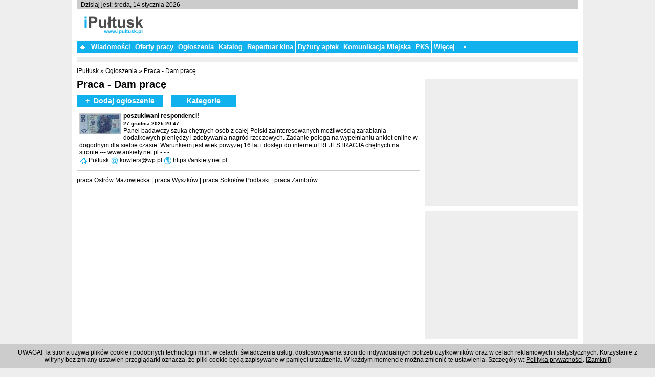

--- FILE ---
content_type: text/html; charset=utf-8
request_url: https://www.ipultusk.pl/ogloszenia/kategorie/praca-dam-prace
body_size: 4034
content:
<!DOCTYPE html PUBLIC "-//W3C//DTD XHTML 1.0 Transitional//EN" "http://www.w3.org/TR/xhtml1/DTD/xhtml1-transitional.dtd">
<html xmlns="http://www.w3.org/1999/xhtml" xml:lang="pl" lang="pl">
  <head>

<!-- Google tag (gtag.js) -->
<script async src="https://www.googletagmanager.com/gtag/js?id=G-BJ9REMB01G"></script>
<script>
  window.dataLayer = window.dataLayer || [];
  function gtag(){dataLayer.push(arguments);}
  gtag('js', new Date());

  gtag('config', 'G-BJ9REMB01G');
</script>

    <meta http-equiv="Content-Type" content="text/html; charset=utf-8" />
    <meta name="language" content="pl" />
<meta name="robots" content="index, follow" />
    <meta name="viewport" content="width=device-width, initial-scale=1">
        <title>Praca - Dam pracę - Ogłoszenia Pułtusk | iPułtusk -
    Pułtusk    </title>
    <link rel="shortcut icon" href="/favicon.ico" />
                    <link rel="stylesheet" type="text/css" media="screen" href="/mtSmallAdsPlugin/css/frontend/mtSmallAds_showCategory.css" />
<link rel="stylesheet" type="text/css" media="screen" href="/mtSmallAdsPlugin/css/frontend/mtSmallAds__submenu.css" />
<link rel="stylesheet" type="text/css" media="screen" href="/mtSmallAdsPlugin/css/frontend/azure/mtSmallAds__submenu.css" />
<link rel="stylesheet" type="text/css" media="screen" href="/mtSmallAdsPlugin/css/frontend/mtSmallAds__paginateList.css" />
<link rel="stylesheet" type="text/css" media="screen" href="/mtSmallAdsPlugin/css/frontend/mtSmallAds__smallAd.css" />
<link rel="stylesheet" type="text/css" media="screen" href="/mtSmallAdsPlugin/css/frontend/azure/mtSmallAds__smallAd.css" />
<link rel="stylesheet" type="text/css" media="screen" href="/mtLocalPortalPlugin/css/frontend/mtMain__pagination.css" />
<link rel="stylesheet" type="text/css" media="screen" href="/mtLocalPortalPlugin/css/frontend/fixedAds.css" />
<link rel="stylesheet" type="text/css" media="screen" href="/mtLocalPortalPlugin/css/frontend/main.css" />
<link rel="stylesheet" type="text/css" media="screen" href="/mtLocalPortalPlugin/css/frontend/azure/main.css" />
    <script type="text/javascript" src="/jquery/js/jquery-1.4.2.min.js"></script>
<script type="text/javascript" src="/js/quirksmode.js"></script>
<script type="text/javascript" src="/mtLocalPortalPlugin/js/frontend/fixedAds.js"></script>


  </head>
  <body>
            <div id="fb-root"></div>
    <script>(function(d, s, id) {
      var js, fjs = d.getElementsByTagName(s)[0];
      if (d.getElementById(id)) return;
      js = d.createElement(s); js.id = id;
      js.src = "//connect.facebook.net/pl_PL/all.js#xfbml=1&appId=375078279236000";
      fjs.parentNode.insertBefore(js, fjs);
    }(document, 'script', 'facebook-jssdk'));</script>
    


    <div id="container">
            
      <div id="top_bar">
        <p>Dzisiaj jest: środa, 14 stycznia 2026</p>
      </div>

            <div id="header">

        <div id="logo">
        <!--<div class="logo"><h1>iPułtusk</h1></div>-->
        <div class="logo"><a rel="nofollow" href="/"><img alt="iPułtusk" src="/images/logo.gif" /></a></div>
        </div>
        <!--<div class="facebook_button">
  <div class="fb-like" data-href="http://www.facebook.com/iPultusk"
    data-send="false" data-layout="button_count" data-width="450" data-show-faces="false"></div>
</div>
-->
        <!--
        <div id="header_contact">
         <b>Redakcja:</b>
         660 082 267,
         <a href="mailto:redakcja@ipultusk.pl"
         >redakcja@ipultusk.pl</a><br/>

         <b>Biuro Reklam:</b>
         660 082 269,
         <a href="mailto:reklama@ipultusk.pl"
         >reklama@ipultusk.pl</a>
        </div>-->

        <div class="top-menu-toggle">
          <div></div>
        </div><!-- /.top-menu-toggle -->

        <div class="clear"></div>

      </div><!-- /.header -->
            <div id="top-menu">
        <ul>
                    <li class="homepage"><a href="/">&nbsp;</a></li>
          
          <!--
                    <li><a rel="nofollow" href="/">Strona główna</a></li>
                    -->

                    <li><a href="/wiadomosci">Wiadomości</a>             <!--<ul class="submenu">
               <li><b><a href="/wiadomosci">Wiadomości</a></b></li>
               <li><b><a href="/wiadomosci">Wiadomości</a></b></li>
               <li><b><a href="/wiadomosci">Wiadomości</a></b></li>
               <li><b><a href="/wiadomosci">Wiadomości</a></b></li>
             </ul>-->
          </li>
          
                    <li><a href="/oferty-pracy">Oferty pracy</a></li>
          
                    <li><a href="/ogloszenia">Ogłoszenia</a></li>
          
                    <li><a href="/katalog">Katalog</a></li>
          
                    <li><a href="/repertuar-kina">Repertuar kina</a></li>
          
                    <li><a href="/dyzury-aptek-pultusk">Dyżury aptek</a></li>
          
                    <li><a href="/komunikacja-miejska-pultusk-rozklad-jazdy">Komunikacja Miejska</a></li>
          
                    <li><a href="/pks-pultusk-rozklad-jazdy">PKS</a></li>
          
          
          <li class="more"><a>Więcej</a>
            <ul class="submenu">

                    <li><a href="/mapa-pultusk">Mapa</a></li>
          
                    <li><a href="/linki">Linki</a></li>
          
            </ul>
          </li>

        </ul>
      </div>

<!--
      <div id="top_menu">
        <ul>
                    <li><a rel="nofollow" href="/">Strona główna</a></li>
          
                    <li>|</li>
          <li><a href="/wiadomosci">Wiadomości</a></li>
          
                    <li>|</li>
          <li><a href="/oferty-pracy">Oferty pracy</a></li>
          
                    <li>|</li>
          <li><a href="/ogloszenia">Ogłoszenia</a></li>
          
                    <li>|</li>
          <li><a href="/katalog">Katalog</a></li>
          
                    <li>|</li>
          <li><a href="/repertuar-kina">Repertuar kina</a></li>
          
                    <li>|</li>
          <li><a href="/dyzury-aptek-pultusk">Dyżury aptek</a></li>
          
                    <li>|</li>
          <li><a href="/komunikacja-miejska-pultusk-rozklad-jazdy">Komunikacja Miejska</a></li>
          
                    <li>|</li>
          <li><a href="/pks-pultusk-rozklad-jazdy">PKS</a></li>
          
          
                    <li>|</li>
          <li><a href="/mapa-pultusk">Mapa</a></li>
          
                    <li>|</li>
          <li><a href="/linki">Linki</a></li>
          
        </ul>
      </div>
-->


            <div id="top_advertisement">
        <div class="mobile">
        <!-- top advertisement - mobile -->
        </div>
        <div class="desktop">
        <!--top advertisement - desktop -->
        
<script type='text/javascript'><!--//<![CDATA[
   var m3_u = (location.protocol=='https:'?'https://delivery.adserver.medialokalne.pl/ajs.php':'http://delivery.adserver.medialokalne.pl/ajs.php');
   var m3_r = Math.floor(Math.random()*99999999999);
   if (!document.MAX_used) document.MAX_used = ',';
   document.write ("<scr"+"ipt type='text/javascript' src='"+m3_u);
   document.write ("?zoneid=2");
   document.write ('&amp;cb=' + m3_r);
   if (document.MAX_used != ',') document.write ("&amp;exclude=" + document.MAX_used);
   document.write (document.charset ? '&amp;charset='+document.charset : (document.characterSet ? '&amp;charset='+document.characterSet : ''));
   document.write ("&amp;loc=" + escape(window.location));
   if (document.referrer) document.write ("&amp;referer=" + escape(document.referrer));
   if (document.context) document.write ("&context=" + escape(document.context));
   if (document.mmm_fo) document.write ("&amp;mmm_fo=1");
   document.write ("'><\/scr"+"ipt>");
//]]>--></script><noscript><a href='http://delivery.adserver.medialokalne.pl/ck.php?n=a29b86a2&amp;cb=886052' target='_blank'>
<img src='http://delivery.adserver.medialokalne.pl/avw.php?zoneid=2&amp;cb=886052&amp;n=a29b86a2' border='0' alt='' /></a></noscript>


        </div>
      </div>



      <div id="userpath">
              iPułtusk &raquo;
          <a href="/ogloszenia">Ogłoszenia</a> &raquo;
  <a href="/ogloszenia/kategorie/praca-dam-prace">Praca - Dam pracę</a>            </div>



      <div id="content">
      


<div id="center_content">

  <h1>Praca - Dam pracę</h1>

  


  <div class="submenu">
      <a class="add_small_ad" href="/ogloszenia/dodaj">+&nbsp;&nbsp;Dodaj ogłoszenie</a>
      <a class="small_ad_categories_link" href="/ogloszenia/kategorie">Kategorie</a>      <div class="clear"></div>
  </div>

    
<div id="small_ad_list">
        
    
    <div id="small_ad_431108"
    class="small_ad"
        >
    


            <div class="small_ad_photo">
      <img alt="Zdjęcie" src="/uploads/small_ad_photo/80x80/0a3e83d34ebe1e56468a9047f972f32e21bc748e.jpg" />      </div>
      
      <h3 class="title"><a href="/ogloszenia/431108">poszukiwani respondenci!</a></h3>
      <p class="created_at">27 grudnia 2025 20:47</p>

      <p class="content">Panel badawczy szuka chętnych osób z całej Polski zainteresowanych możliwością zarabiania dodatkowych pieniędzy i zdobywania nagród rzeczowych.

Zadanie polega na wypełnianiu ankiet online w dogodnym dla siebie czasie.
Warunkiem jest wiek powyżej 16 lat i dostęp do internetu!

REJESTRACJA chętnych na stronie --- www.ankiety.net.pl
- - -</p>
      <p class="information">
      <span class="address">Pułtusk</span>            <span class="email_address"><a href="&#109;&#97;i&#108;&#x74;&#111;&#58;&#107;&#x6f;&#x77;&#x6c;&#101;&#x72;&#115;&#64;&#x77;&#112;&#46;&#112;&#108;">kowlers@wp.pl</a></span>      
      
      
            <span class="website_address"><a href="https://ankiety.net.pl">https://ankiety.net.pl</a></span>
      </p>
      <p class="options">

        
        
        
      </p>
      <p class="clear2"></p>

    </div>

        </div>




<!--<div class="pagination_desc">
  <strong>1</strong> ogloszen
  </div>-->
  
  <div class="links">
  <p>
          <a href="http://www.ostrowmaz.com/ogloszenia/kategorie/praca-zatrudnie">praca Ostrów Mazowiecka</a> |
      <a href="http://www.ewyszkow.pl/ogloszenia/kategorie/praca-dam-prace">praca Wyszków</a> |
      <a href="http://www.sokolowpodl24.pl/ogloszenia/kategorie/praca-dam-prace">praca Sokołów Podlaski</a> |
      <a href="http://www.ezambrow.pl/ogloszenia/kategorie/praca-dam-prace">praca Zambrów</a>
      </p>
</div>
</div>


<div id="right_content">

  <div class="ad_rectangle_static">
    <div id="articles_right_advertisement">
      
<script type='text/javascript'><!--//<![CDATA[
   var m3_u = (location.protocol=='https:'?'https://delivery.adserver.medialokalne.pl/ajs.php':'http://delivery.adserver.medialokalne.pl/ajs.php');
   var m3_r = Math.floor(Math.random()*99999999999);
   if (!document.MAX_used) document.MAX_used = ',';
   document.write ("<scr"+"ipt type='text/javascript' src='"+m3_u);
   document.write ("?zoneid=3");
   document.write ('&amp;cb=' + m3_r);
   if (document.MAX_used != ',') document.write ("&amp;exclude=" + document.MAX_used);
   document.write (document.charset ? '&amp;charset='+document.charset : (document.characterSet ? '&amp;charset='+document.characterSet : ''));
   document.write ("&amp;loc=" + escape(window.location));
   if (document.referrer) document.write ("&amp;referer=" + escape(document.referrer));
   if (document.context) document.write ("&context=" + escape(document.context));
   if (document.mmm_fo) document.write ("&amp;mmm_fo=1");
   document.write ("'><\/scr"+"ipt>");
//]]>--></script><noscript><a href='http://delivery.adserver.medialokalne.pl/ck.php?n=adc31760&amp;cb=3521' target='_blank'>
<img src='http://delivery.adserver.medialokalne.pl/avw.php?zoneid=3&amp;cb=3521&amp;n=adc31760' border='0' alt='' /></a></noscript>


    </div>
  </div>

  
  <div class="ad_rectangle_start"></div>
  <div class="ad_rectangle">
    <div id="articles_right_advertisement">
      
<script type='text/javascript'><!--//<![CDATA[
   var m3_u = (location.protocol=='https:'?'https://delivery.adserver.medialokalne.pl/ajs.php':'http://delivery.adserver.medialokalne.pl/ajs.php');
   var m3_r = Math.floor(Math.random()*99999999999);
   if (!document.MAX_used) document.MAX_used = ',';
   document.write ("<scr"+"ipt type='text/javascript' src='"+m3_u);
   document.write ("?zoneid=116");
   document.write ('&amp;cb=' + m3_r);
   if (document.MAX_used != ',') document.write ("&amp;exclude=" + document.MAX_used);
   document.write (document.charset ? '&amp;charset='+document.charset : (document.characterSet ? '&amp;charset='+document.characterSet : ''));
   document.write ("&amp;loc=" + escape(window.location));
   if (document.referrer) document.write ("&amp;referer=" + escape(document.referrer));
   if (document.context) document.write ("&context=" + escape(document.context));
   if (document.mmm_fo) document.write ("&amp;mmm_fo=1");
   document.write ("'><\/scr"+"ipt>");
//]]>--></script><noscript><a href='http://delivery.adserver.medialokalne.pl/ck.php?n=a9628cff&amp;cb=386728' target='_blank'>
<img src='http://delivery.adserver.medialokalne.pl/avw.php?zoneid=116&amp;cb=386728&amp;n=a9628cff' border='0' alt='' /></a></noscript>


    </div>
  </div>

</div>
      <hr style="clear: both; border: 0px;"/>
      </div>

            <div id="bottom_menu">
        <ul>
          
                    <li><a href="/katalogi-stron">Katalogi stron</a></li>
          <li> | </li>
          
                    <li><a href="/kontakt">Kontakt</a></li>
                  </ul>
      </div>

      <div id="footer">
        <p>Copyright &copy;
                2010 -
        2026        iPułtusk - Wszystkie prawa zastrzeżone</p>
      </div>


    </div>

          <div id="cookies_notification">
        <p>UWAGA! Ta strona używa plików cookie i podobnych technologii m.in. w celach: świadczenia usług, dostosowywania stron do indywidualnych potrzeb użytkowników
        oraz w celach reklamowych i statystycznych. Korzystanie z witryny bez zmiany ustawień przeglądarki oznacza, że pliki cookie będą zapisywane w pamięci
        urzadzenia. W każdym momencie można zmienić te ustawienia. Szczegóły w: <a href="/polityka-prywatnosci">Polityka prywatności</a>.
        [<a href="#" onclick="close_cookies_notification();">Zamknij</a>]
        </p>
      </div>

      <script type="text/javascript">
        <!--

        $(function(){
          if(!readCookie('cookies_notification'))
          {
            $("#cookies_notification").show();
          }
        });

        function close_cookies_notification()
        {
          createCookie('cookies_notification','1','365');
          $("#cookies_notification").hide();
        }

        //-->
      </script>

    <script type='text/javascript'>
    /* <![CDATA[ */
      (function ($) {

        $( window ).resize(function() {
          if($( window ).width() >= 1000)
          {
            $('#top-menu').show();
          }
          else
          {
            //$('#top-menu').hide();
          }
        });

        $(document).ready(function () {

          function topMenuInit(){
            var topMenu = $('#top-menu');
            var topMenuToggle = $('.top-menu-toggle');

             topMenuToggle.click(function () {
               //topMenuToogle.toggleClass('open');
               topMenu.toggle();
               //alert('top-menu');
             });
          }

          function searchBoxInit(){
            var searchBox = $('#search-box');
            var searchToggle = $('.search-toggle');

             searchToggle.click(function () {
               //searchToogle.toggleClass('open');
               searchBox.toggle();
               //alert('search-box');
             });
          }

          // Init top menu
          topMenuInit();

          // Init search box
          //searchBoxInit();

          //alert('sddd');

        }); /* ready */

      })(jQuery);
    /* ]]> */
    </script>
 




<!-- Google Analytics - nowy kod śledzenia -->
<script>
  (function(i,s,o,g,r,a,m){i['GoogleAnalyticsObject']=r;i[r]=i[r]||function(){
  (i[r].q=i[r].q||[]).push(arguments)},i[r].l=1*new Date();a=s.createElement(o),
  m=s.getElementsByTagName(o)[0];a.async=1;a.src=g;m.parentNode.insertBefore(a,m)
  })(window,document,'script','//www.google-analytics.com/analytics.js','ga');

  ga('create', 'UA-16570888-1', 'auto');
  ga('send', 'pageview');

</script>
<!-- gemius: podstrony -->

<!-- (C)2000-2013 Gemius SA - gemiusAudience / pp.ipultusk.pl / podstrony -->
<script type="text/javascript">
<!--//--><![CDATA[//><!--
var pp_gemius_identifier = '1vZKiO9a80dN49XFMiZG9sd.7MpkPTiNX4X32GQjzMb.W7';
// lines below shouldn't be edited
function gemius_pending(i) { window[i] = window[i] || function() {var x = window[i+'_pdata'] = window[i+'_pdata'] || []; x[x.length]=arguments;};};
gemius_pending('gemius_hit'); gemius_pending('gemius_event'); gemius_pending('pp_gemius_hit'); gemius_pending('pp_gemius_event');
(function(d,t) {try {var gt=d.createElement(t),s=d.getElementsByTagName(t)[0],l='http'+((location.protocol=='https:')?'s':''); gt.setAttribute('async','async');
gt.setAttribute('defer','defer'); gt.src=l+'://gapl.hit.gemius.pl/xgemius.js'; s.parentNode.insertBefore(gt,s);} catch (e) {}})(document,'script');
//--><!]]>
</script>

  </body>
</html>


--- FILE ---
content_type: text/css
request_url: https://www.ipultusk.pl/mtSmallAdsPlugin/css/frontend/mtSmallAds_showCategory.css
body_size: -80
content:
.no_small_ads{
  border: 1px solid #cccccc;
}

.no_small_ads p{
  margin: 16px;
  text-align: center;
}

--- FILE ---
content_type: text/css
request_url: https://www.ipultusk.pl/mtSmallAdsPlugin/css/frontend/mtSmallAds__submenu.css
body_size: 56
content:
#content .submenu .add_small_ad
{
  float: left;
  margin: 0px 0px 8px 0px;
  display: block;
  width: 160px;
  height: 16px;

  background-color: black;
  padding: 4px;
  text-align: center;
  text-decoration: none;
  font-family: arial, verdana, helvetica;
  font-weight: bold;
  font-size: 14px;
  color: white;
}

#content .submenu .small_ad_categories_link
{
  float: left;
  margin: 0px 0px 8px 16px;
  display: block;
  width: 120px;
  height: 16px;

  background-color: black;
  padding: 4px;
  text-align: center;
  text-decoration: none;
  font-family: arial, verdana, helvetica;
  font-weight: bold;
  font-size: 14px;
  color: white;
  border: 0px;
}

#content .submenu .clear
{
  clear: both;
}

--- FILE ---
content_type: text/css
request_url: https://www.ipultusk.pl/mtSmallAdsPlugin/css/frontend/azure/mtSmallAds__submenu.css
body_size: -99
content:
#content .submenu .add_small_ad
{
  background-color: rgb(17,177,238);
}

#content .submenu .small_ad_categories_link
{
  background-color: rgb(17,177,238);
}


--- FILE ---
content_type: text/css
request_url: https://www.ipultusk.pl/mtSmallAdsPlugin/css/frontend/mtSmallAds__paginateList.css
body_size: -54
content:
.advertisement_between_small_ads{
  border: 1px solid #cccccc;
  margin: 0px 0px 8px 0px;
  text-align: center;
  padding: 8px;
}


--- FILE ---
content_type: text/css
request_url: https://www.ipultusk.pl/mtSmallAdsPlugin/css/frontend/mtSmallAds__smallAd.css
body_size: 202
content:
.small_ad{
  border: 1px solid #cccccc;
  margin: 0px 0px 8px 0px;
  /*width: 600px;*/
}

.small_ad_is_distinguished{
  border: 1px solid #cccccc;
  margin: 0px 0px 8px 0px;
  /*width: 600px;*/
  background-color: #dddddd;
}


.small_ad .title,
.small_ad_is_distinguished .title{
  margin: 2px 4px;
  padding: 0px;
  font-weight: bold;
  font-size: 12px;
}

.small_ad .created_at,
.small_ad_is_distinguished .created_at{
  margin: 2px 4px;
  padding: 0px;
  font-weight: bold;
  /*font-style: italic;*/
  font-size: 10px;
}

.small_ad .content,
.small_ad_is_distinguished .content{
  margin: 2px 4px;
  padding: 0px;
}

.small_ad .small_ad_photo,
.small_ad_is_distinguished .small_ad_photo{
  float: left;
  margin: 4px 4px;
  border: 1px solid #cccccc;
  padding: 0px;
}

.small_ad .information,
.small_ad .information{
  clear: right;
  margin: 2px 4px;
  padding: 0px;
}


.small_ad .address,
.small_ad_is_distinguished .address{
  padding-left: 18px;
  background: transparent url('/mtSmallAdsPlugin/css/images/address_16x16_skyblue.gif') no-repeat scroll 0 0;
}

.small_ad_is_distinguished .email_address,
.small_ad .email_address{
  padding-left: 18px;
  background: transparent url('/mtSmallAdsPlugin/css/images/email_16x16_skyblue.gif') no-repeat scroll 0 0;
}

.small_ad .phone_number,
.small_ad_is_distinguished .phone_number{
  padding-left: 18px;
  background: transparent url('/mtSmallAdsPlugin/css/images/phone_16x16_skyblue.gif') no-repeat scroll 0 0;
}

.small_ad .website_address,
.small_ad_is_distinguished .website_address{
  padding-left: 18px;
  background: transparent url('/mtSmallAdsPlugin/css/images/website_16x16_skyblue.gif') no-repeat scroll 0 0;
}


--- FILE ---
content_type: text/css
request_url: https://www.ipultusk.pl/mtSmallAdsPlugin/css/frontend/azure/mtSmallAds__smallAd.css
body_size: 30
content:
#content .small_ad_is_distinguished
{
  background-color: rgb(180,231,250);
}

#content .small_ad .address,
#content .small_ad_is_distinguished .address
{
  background: url("/mtSmallAdsPlugin/css/images/address_16x16_skyblue.gif") no-repeat scroll 0 0 transparent
}

#content .small_ad .email_address,
#content .small_ad_is_distinguished .email_address
{
  background: url("/mtSmallAdsPlugin/css/images/email_16x16_skyblue.gif") no-repeat scroll 0 0 transparent
}

#content .small_ad .phone_number,
#content .small_ad_is_distinguished .phone_number
{
  background: url("/mtSmallAdsPlugin/css/images/phone_16x16_skyblue.gif") no-repeat scroll 0 0 transparent
}

#content .small_ad .website_address,
#content .small_ad_is_distinguished .website_address
{
  background: url("/mtSmallAdsPlugin/css/images/website_16x16_skyblue.gif") no-repeat scroll 0 0 transparent
}



--- FILE ---
content_type: text/css
request_url: https://www.ipultusk.pl/mtLocalPortalPlugin/css/frontend/mtMain__pagination.css
body_size: -96
content:
.pagination{
  border: 1px solid #cccccc;
  margin-bottom: 8px;
}

.pagination p{
  margin: 2px;
}

--- FILE ---
content_type: text/css
request_url: https://www.ipultusk.pl/mtLocalPortalPlugin/css/frontend/fixedAds.css
body_size: -19
content:
.ad_rectangle_static { width: 300px; height: 250px; background-color: #eeeeee; margin-bottom: 10px; }
.ad_rectangle_start { }
.ad_rectangle { width: 300px; height: 250px; background-color: #eeeeee; margin-bottom: 10px; }
.ad_rectangle_fixed { position:fixed; top: 10px; }
.ad_rectangle_absolute { position: absolute; }


.ad_skyscraper_start{ }
.ad_skyscraper { width: 160px; height: 600px; background-color: #eeeeee; }
.ad_skyscraper_fixed { position:fixed; top: 10px; }
.ad_skyscraper_absolute { position: absolute; }


--- FILE ---
content_type: text/css
request_url: https://www.ipultusk.pl/mtLocalPortalPlugin/css/frontend/main.css
body_size: 1578
content:
/* breakpoints: 520px, 830px, 1000px */

body
{
  margin: 0px;
  background-color: #eeeeee;
  padding: 0px;
  text-align: center;
  font-family: arial;
  font-size: 12px;
}

a
{
  color: black;
}

a img
{
  border: 0px;
  /*margin: 0px;*/
}

/* #### CONTAINER #### */

#container
{
  margin: 0px auto;
  text-align: left;
  background-color: white;
  width: 100%;
  min-width: 320px;
}


@media only screen and (min-width: 520px)
{
  #container
  {
    width: 520px;
  }
}

@media only screen and (min-width: 830px)
{
  #container
  {
    width: 830px;
  }
}

@media only screen and (min-width: 1000px)
{
  #container
  {
    width: 1000px;
  }
}


/* #### HEADER #### */

#header
{
  margin: 0px 0px 4px;
  width: 100%;
  min-width: 320px;
  padding: 0px;
}

#header #logo
{
  float: left;
  margin: 4px 0px 0px 10px;
  width: 180px;
}

#header #logo img
{
  width: 180px;
}

#header .clear
{
  clear: both;
}


@media only screen and (min-width: 520px)
{
  #header
  {
    width: 100%;
    /*height: 80px;*/
  }

  #header #logo
  {
    width: 240px;
  }

  #header #logo img
  {
    width: 240px;
  }

}

#header .top-menu-toggle
{
  display: block;
  float: right;
  margin: 8px 10px 8px 4px;
  width: 32px;
  height: 32px;
  background-repeat: no-repeat;
  background-image: url('images/top-menu-toggle-icon.png');
  background-position: center center;
}

#header .top-menu-toggle:hover
{
  background-image: url('images/top-menu-toggle-hover-icon.png');
}

@media only screen and (min-width: 1000px)
{

  #header .top-menu-toggle
  {
    display: none;
  }

}








div#top_bar
{
  margin: 0px 10px;
  background-color: #cccccc;
  padding: 2px 8px;
}

div#top_bar p
{
  margin: 0px;
  padding: 0px;
  text-align: left;
}


div.facebook_button
{
  float: left;
  margin: 24px 8px 0px;
  width: 200px;
}

div#header_contact
{
  float: right;
  margin: 8px 8px;
  width: 400px;
  text-align: right;
}

/* TOP MENU (OLD) */

div#top_menu{
  margin: 16px 10px 8px;
  background-color: #000000;
  /*background-color: rgb(0,51,153);*/
  padding: 4px 8px;
}

div#top_menu ul{
  margin: 0px;
  padding: 0px;
}

div#top_menu ul li{
  color: #ffffff;
  font-weight: bold;
  display: inline;
}

div#top_menu ul li a{
  color: #ffffff;
  text-decoration: none;
}

/* #### TOP MENU #### */

/*@media only screen and (max-width: 519px)
{*/

  #top-menu
  {
    display: none;
    margin: 0px;
    padding: 0px;
    color: #ffffff;
    font-size: 16px;
    font-weight: bold;
  }

  #top-menu > ul
  {
    margin: 0px;
    padding: 0px;
    list-style: none outside none;
  }

  #top-menu > ul > li
  {
    margin: 0px;
  }

  #top-menu > ul > li.new
  {
    background-color: rgb(240, 125, 19); /* pomarańczowy */
  }

  #top-menu > ul > li:hover
  {

  }

  #top-menu > ul > li > a
  {
    display: block;
    padding: 12px 16px;
    color: #ffffff;
    text-decoration: none;
  }


  #top-menu > ul > li > a:hover
  {

  }

  #top-menu > ul > li.homepage
  {
    display: none;
  }

  /* TOP MENU - SUBMENU */


  #top-menu > ul > li > ul.submenu
  {
    display: none;
  }


  /* TOP MENU - MORE */

  #top-menu > ul > li.more
  {
  }

  #top-menu > ul > li.more:hover
  {
  }

  #top-menu > ul > li.more > a
  {
    display: none;
  }


  #top-menu > ul > li.more > ul
  {
    margin: 0px;
    padding: 0px;
    list-style: none outside none;
  }

  #top-menu > ul > li.more > ul.submenu
  {
    display: block;
  }

  #top-menu > ul > li.more > ul > li
  {
    margin: 0px;
  }

  #top-menu > ul > li.more > ul > li:hover
  {

  }

  #top-menu > ul > li.more > ul > li > a
  {
    display: block;
    padding: 12px 16px;
    color: #ffffff;
    text-decoration: none;
  }

  #top-menu > ul > li.more > ul > li > a:hover
  {

  }

/*
}
*/

@media only screen and (min-width: 520px) and (max-width: 999px)
{
  #top-menu
  {
    display: none;

    /*position: absolute;*/
    top: 50px;
    left: 10px;
    rigth: 10px;
    /*width: 200px;*/

    margin: 0px;
    padding: 0px;
    text-align: center;
    color: #ffffff;
    font-size: 16px;
    font-weight: bold;
  }


}

@media only screen and (min-width: 1000px) /* desktop */
{
  /*
  #top-menu
  {
    display: none;
  }

  #top-menu ul
  {
    display: none;
  }*/

  #top-menu
  {
    display: block;
    margin: 0px 10px 8px 10px;
    width: 980px;
    height: 24px;
    padding: 0px;

    color: white;
    font-family: arial, verdana, tahoma;
    font-weight: bold;
    font-size: 13px; /* 12px */
  }


  #top-menu > ul
  {
    display: block;
    margin: 0px;
    height: 24px;
    padding: 0px;
    list-style: none outside none;
  }

  #top-menu > ul > li
  {
    float: left;
    margin: 0px;
    z-index: 6;
    padding: 0px;
    text-align: center;
    border-width: 0px 0px 0px 1px;
    border-style: solid;
    border-color: white;

    position: relative;
  }

  #top-menu ul > li:hover
  {
    background-color: #AFD3FD;
    color: #0F508E;
  }

  #top-menu > ul > li.homepage
  {
    display: block;
    width: 22px;
    background-repeat: no-repeat;
    background-image: url('images/home.gif');
    background-position: center center;
  }

  #top-menu > ul > li.homepage:hover
  {
    background-image: url('images/home_hover.gif');
  }

  #top-menu > ul > li.more
  {
    width: 70px;
    text-align: left;
    background-repeat: no-repeat;
    background-image: url('images/menu_down_arrow.gif');
    background-position: right center;
  }

  #top-menu > ul > li.more:hover
  {
    background-image: url('images/menu_down_arrow_hover.gif');
  }

  #top-menu > ul > li.more > a
  {
    display: block;
  }

  #top-menu > ul > li.more > ul.submenu
  {
    display: none;
  }


  #top-menu > ul > li > a
  {
    color: white;
    text-decoration: none;
    display: block;
    padding: 4px;
  }

  #top-menu > ul > li:hover > a
  {
    color: #0F508E;
  }

  /*
  #top-menu .clear
  {
    clear: both;
  }
  */

  #top-menu > ul li ul.submenu
  {
    display: none;
    position: absolute;
    z-index: 1000;
    width: 300px;
    left: 0px;
    top: 22px;

    margin: 0px;
    border: 0px solid white;
    padding: 0px;

    list-style: none outside none;
  }

  #top-menu > ul li:hover ul.submenu
  {
    display: block;
  }

  #top-menu > ul > li > ul.submenu > li
  {
    display: block;
    text-align: left;

    border-width: 0px;
    border-style: solid;
    border-color: white;

    margin: 8px;
  }

  #top-menu > ul > li > ul.submenu > li a
  {
    text-decoration: none;
    display: inline;
  }

  #top-menu > ul > li > ul.submenu > li:hover a
  {
    text-decoration: underline;
  }


}

/* #### TOP ADVERTISEMENT #### */

#top_advertisement
{
  display: block;
  margin: 0px 10px 4px 10px;
  padding: 4px 0px;

  background-color: #eeeeee;

  /*width: 100%;*/
  /*height: 110px;*/
  /*min-height: 90px;*/

  text-align: center;
}

#top_advertisement .mobile
{
  display: block;
}

#top_advertisement .desktop
{
  display: none;
}


@media only screen and (min-width: 830px)
{

  #top_advertisement
  {
    display: block;
    margin: 0px 10px 10px 10px;
    padding: 4px 0px;

    background-color: #eeeeee;

    width: 810px;
    height: auto; /*210px;*/
    text-align: center;
  }


  #top_advertisement *
  {
    margin: 2px;
    padding: 0px;
  }

  #top_advertisement .mobile
  {
    display: none;
  }

  #top_advertisement .desktop
  {
    display: block;
  }

}

@media only screen and (min-width: 1000px)
{
  #top_advertisement
  {
    width: 980px;
  }
}









div#userpath
{
  margin: 4px 10px 0px;
}

div#content
{
  margin: 8px 10px;
  paddinf: 0px;
}

div#content h1
{
  margin: 0px 0px 8px 0px;
  font-size: 20px;
}

#center_content
{
  margin: 0px;
  padding: 0px;
  margin-left: 0px;
  float: left;
  width: 100%;
}

/*
#left_content{
  float: left;
  margin-right: 8px;
  width: 200px;
}
*/

#right_content{
  float: right;
  width: 100%;
}


@media only screen and (min-width: 1000px)
{

  #center_content
  {
    width: 671px;
  }

  #right_content
  {
    width: 300px;
  }
}


}


#right_advertisement{
  padding: 8px;
  text-align: center;
  background-color: rgb(229,229,229);
  min-height: 600px;
}

div#bottom_menu{
  margin: 16px 10px 0px;
  background-color: #cccccc;
  padding: 4px 8px;
}

div#bottom_menu ul{
  margin: 0px;
  padding: 0px;
  text-align: center;
}

div#bottom_menu ul li
{
  color: #333333;
  display: inline;
}

div#bottom_menu ul li a
{
  color: #333333;
  text-decoration: none;
}

div#footer
{
  margin: 4px 10px 0px;
  padding: 0px;
  color: #666666;
}

div#footer p
{
  margin: 0px;
  padding: 4px;
  text-align: center;
}

.error_list{
  margin: 0px 0px 8px 16px;
  padding: 0px;
  color: red;
}


#cookies_notification
{
  display: none;
  /*position: absolute;*/
  position: fixed;
  bottom: 0;
  right: 0;
  z-index: 9999;
  margin: 0px;
  border: 1px solid #cccccc;
  background-color: #cccccc;
  font-size: 12px;
}

#cookies_notification p{
  margin: 8px 16px;
}




--- FILE ---
content_type: text/css
request_url: https://www.ipultusk.pl/mtLocalPortalPlugin/css/frontend/azure/main.css
body_size: 119
content:

#header .top-menu-toggle
{
  background-color: rgb(17,177,238);
}

#header .top-menu-toggle:hover
{
  background-color: rgb(180, 231, 250);
}


/* TOP MENU */

#top-menu,
#top-menu > ul,
#top-menu > ul > li
{
  background-color: rgb(17,177,238);
}


#top-menu > ul > li:hover
{
  background-color: rgb(180, 231, 250);
}

#top-menu > ul > li > a:hover
{
  color: #0F508E;
}


/* TOP MENU - MORE */

#top-menu > ul > li.more:hover
{
  /*background-color: #70A1D3;*/
}

#top-menu > ul > li.more > ul > li
{
  background-color: rgb(17,177,238);
}

#top-menu > ul > li.more > ul > li:hover
{
  background-color: rgb(180, 231, 250);
}

#top-menu > ul > li.more > ul > li > a:hover
{
  color: #0F508E;
}

@media only screen and (min-width: 1000px) /* desktop */
{

  /* TOP MENU - SUBMENU */

  #top-menu > ul > li > ul.submenu
  {
    background-color: rgb(180, 231, 250);
  }

  #top-menu > ul > li > ul.submenu > li
  {
    background-color: rgb(180, 231, 250);
  }

  #top-menu > ul > li > ul.submenu > li a
  {
    color: #0F508E;
  }

  #top-menu > ul > li > ul.submenu > li:hover a
  {
    color: #0F508E;
  }


  /* TOP MENU - MORE */

  #top-menu > ul > li.more:hover
  {
    background-color: rgb(180, 231, 250);
    color: #0F508E;
  }

}


--- FILE ---
content_type: application/javascript
request_url: https://www.ipultusk.pl/mtLocalPortalPlugin/js/frontend/fixedAds.js
body_size: 241
content:

    $(window).scroll(function() {

      //$("img.lazy").lazyload({
        //event : "lazyload"
      //});

      var e = jQuery.Event("resize");
      jQuery("body").trigger( e );


      t = $('.ad_skyscraper_start').offset();
      if(t){
      t = t.top;
      wt = $(window).scrollTop();
      wh = $(window).height();
      wb = wt+600; //wh;

      d = t-wt;

      ba = $('#bottom_menu').offset();
      bat = ba.top;

      u = bat - wb;
      //alert('bat=' + bat + ', wb='+ wb);

      if (d < 0)
      {
        if(u>0)
        {
          $('.ad_skyscraper').removeClass('ad_skyscraper_absolute');
          $('.ad_skyscraper').css('top', '10px');
          $('.ad_skyscraper').addClass('ad_skyscraper_fixed');
        }
        else
        {
          $('.ad_skyscraper').addClass('ad_skyscraper_absolute');
          $('.ad_skyscraper').css('top', (bat-wh) +'px');
          $('.ad_skyscraper').removeClass('ad_skyscraper_fixed');
        }
      }
      else
      {
        $('.ad_skyscraper').removeClass('ad_skyscraper_absolute');
        $('.ad_skyscraper').removeClass('ad_skyscraper_fixed');
      }
      }

      t = $('.ad_rectangle_start').offset();
      t = t.top;
      wt = $(window).scrollTop();
      wh = $(window).height();
      wb = wt+250; //wh;

      d = t-wt;

      ba = $('#bottom_menu').offset();
      bat = ba.top;

      u = bat - wb;
      //alert('bat=' + bat + ', wb='+ wb);

      if (d < 0)
      {
        if(u>0)
        {
          $('.ad_rectangle').removeClass('ad_rectangle_absolute');
          $('.ad_rectangle').css('top', '10px');
          $('.ad_rectangle').addClass('ad_rectangle_fixed');
        }
        else
        {
          $('.ad_rectangle').addClass('ad_rectangle_absolute');
          $('.ad_rectangle').css('top', (bat-wh) +'px');
          $('.ad_rectangle').removeClass('ad_rectangle_fixed');
        }
      }
      else
      {
        $('.ad_rectangle').removeClass('ad_rectangle_absolute');
        $('.ad_rectangle').removeClass('ad_rectangle_fixed');
      }


    });
